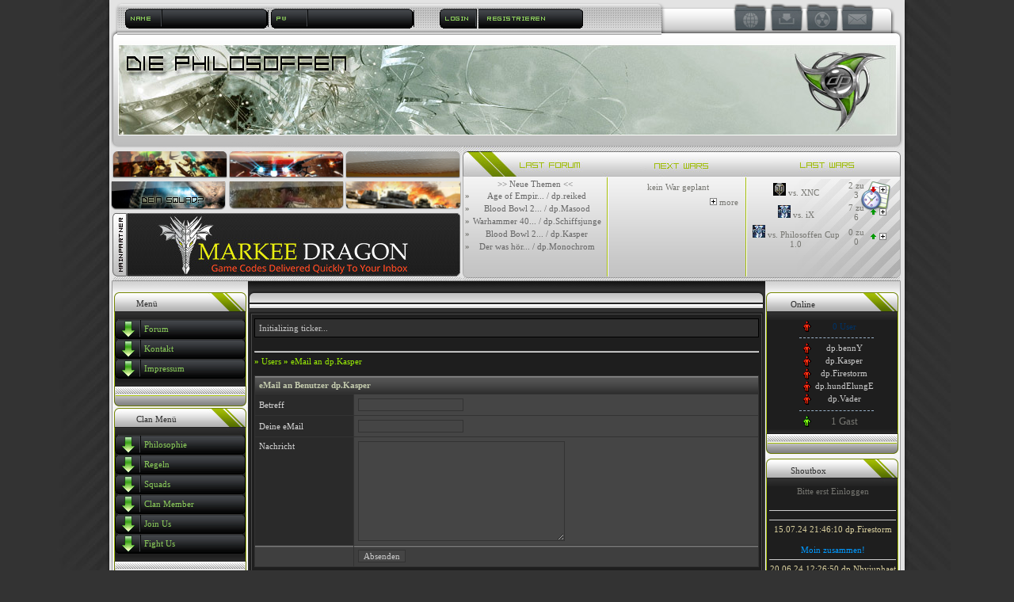

--- FILE ---
content_type: text/html; charset=UTF-8
request_url: http://www.die-philosoffen.com/index.php?user-mail-123
body_size: 6018
content:
<!DOCTYPE HTML PUBLIC "-//W3C//DTD HTML 4.01 Transitional//EN" "http://www.w3.org/TR/html4/loose.dtd">
<html>
  <head>
    <meta http-equiv="Content-Language" content="de">
    <title>DiE PhIlOsOfFeN :: Users :: eMail an dp.Kasper</title>
	<meta http-equiv="Content-Type" content="text/html; charset=windows-1252">
    <meta name="Robots" content="INDEX,FOLLOW">
    <meta http-equiv="cache-control" content="no-cache">
    <meta http-equiv="Pragma" content="no-cache">
	<meta name="Robots" content="archive">
	<link rel="stylesheet" type="text/css" href="include/designs/Standard/style.css">
    <!--[if lte IE 7]>
<link rel="stylesheet" href="include/designs/Standard/ie7.css" type="text/css" />
<![endif]-->
    <style type="text/css">
    </style>

<script type="text/javascript" src="include/includes/js/jquery.js"></script>
<script type="text/javascript" src="include/includes/js/messenger.js"></script>
<script type="text/javascript" src="include/includes/js/rssticker.js"></script>
<script type="text/javascript" src="include/includes/js/jquery.min.js"></script>

<link type="text/css" rel="stylesheet" media="all" href="include/includes/css/messenger/chat.css" />
<link type="text/css" rel="stylesheet" media="all" href="include/includes/css/messenger/screen.css" />

<!--[if lte IE 7]>
<link type="text/css" rel="stylesheet" media="all" href="include/includes/css/messenger/screen_ie.css" />
<![endif]-->

<!--RSS Ticker Anfang-->

<style type="text/css">

/*Sample CSS to style the two tickers in the demo*/

.cnnclass{
width: 625px;
padding: 5px;
background-color: #303030;
border: 1px solid black;
margin-bottom: 1em;
filter:progid:DXImageTransform.Microsoft.alpha(opacity=80); /*Specify fade effect in IE. Remove if desired.*/
-moz-opacity: 0.8; /*Specify fade effect in Firefox. Remove if desired.*/
}

.cnnclass a{
text-decoration: none;
}

.rsstitle{ /*shared class for all title elements in an RSS feed*/
font-weight: bold;
}

.rssdate{ /*shared class for all date elements in an RSS feed*/
color: gray;
font-size: 85%;
}

.rssdescription{ /*shared class for all description elements in an RSS feed*/
}

</style>
<!--RSS Ticker Ende-->


<link rel="stylesheet" type="text/css" href="include/includes/js/shbox/shbox.css">
<script type="text/javascript" charset="utf-8" src="include/includes/js/shbox/shbox.js"></script>
<script language="JavaScript" type="text/javascript">
window.onload = "fetch()";
interval = window.setInterval("fetch();", 60000);
</script>

</head>
<body>
<!-- </script><script src="http://translate.google.com/translate_a/element.js?cb=googleTranslateElementInit"></script> -->
<div align="center">
<center>
<table align="center" border="0" cellpadding="0" cellspacing="0" style="border-collapse: collapse" width="1000" >
    <tr>
      <td background="include/designs/Standard/images/top.jpg" align="center" width="697" height="42">
<div align="left">
  <table valign="top" cellpadding="0" cellspacing="0" >
  <tr>
      <td valign="top" height="10">
	        </td>
    </tr>
    <tr>
      <td valign="top" height="30">
               <table valign="top" cellpadding="0" cellspacing="0" >
			   <tr>
		            <form method="POST">
					 <td width="15" height="10"valign="top" colspan="3"></td>
					 <td valign="top" colspan="3"><div id="log"><input type="text" name="name" size="12" value="" onFocus="if (value == 'Nickname') {value = ''}" onBlur="if (value == '') {value = 'Nickname'}" maxlength="50" style="padding-left:50px; background-image:url('include/designs/Standard/images/name.gif');background-repeat: repeat-x; background-color:transparent; width:129px; height:25px; border:0;" /></div></td>
					 <td valign="top" colspan="3"><div id="log"><input type="password" size="12" value="" onFocus="if (value == '��������') {value = ''}" onBlur="if (value == '') {value = '��������'}" maxlength="25" name="pass" style="padding-left:50px; background-image:url('include/designs/Standard/images/pw.gif');background-repeat: repeat-x; background-color:transparent; width:129px; height:25px; border:0;" /></div></td>
					 <td width="15" height="10"valign="top" colspan="3"></td>
					 <td width="15" valign="top" colspan="3"><input type="hidden" name="wdlink" value="?news" /></td>
                     <td width="47" valign="top"><div id="log2"><input type="submit" name="user_login_sub" value="" style="border:0; width:47px; height:25px; background:url(include/designs/Standard/images/login.gif);" /></div></td>
					 <td width="132" valign="top"><div id="log2"><a href="index.php?user-regist"><img border="0" src="include/designs/Standard/images/reg.gif" width="132" height="25" ></a></div></td>
                     <td width="81" valign="top"></td>
				   </form>
				</tr>
               </table>
      </td>
    </tr>
  </table>
</div>
</td>
	  <td background="include/designs/Standard/images/top2.jpg" align="center" width="88" height="42"></td>
	  <td align="center"><a href="index.php" onmouseover="home.src='include/designs/Standard/images/home2.jpg';"onmouseout="home.src='include/designs/Standard/images/home.jpg';"><img src="include/designs/Standard/images/home.jpg"border="0" width="43" height="42"name="home"></a></td>
	  <td align="center"><a href="index.php?downloads" onmouseover="load.src='include/designs/Standard/images/load2.jpg';"onmouseout="load.src='include/designs/Standard/images/load.jpg';"><img src="include/designs/Standard/images/load.jpg"border="0" width="49" height="42"name="load"></a></td>
	  <td align="center"><a href="index.php?forum" onmouseover="forum.src='include/designs/Standard/images/forum2.jpg';"onmouseout="forum.src='include/designs/Standard/images/forum.jpg';"><img src="include/designs/Standard/images/forum.jpg"border="0" width="42" height="42"name="forum"></a></td>
	  <td align="center" valign="top"><a href="index.php?contact" onmouseover="kontakt.src='include/designs/Standard/images/kontakt2.jpg';"onmouseout="kontakt.src='include/designs/Standard/images/kontakt.jpg';"><img src="include/designs/Standard/images/kontakt.jpg"border="0" width="47"height="42"name="kontakt"></a></td>
	  <td background="include/designs/Standard/images/top3.jpg" align="center" width="34" height="42"></td>
	  </tr>
	  	  </table>
<table align="center" background="include/designs/Standard/images/header.jpg" border="0" cellpadding="0" cellspacing="0" style="border-collapse: collapse" height="143" width="1000" >
    <tr>
      <td align="center" width="983" height="129"><a href="index.php"><img src="include/designs/Standard/images/image.jpg" border="0"></a></td>
	  </tr>
	     </table>		  
		  </center>
		  </div>
		  <!--HEADERBLOCK-->
  <div align="center">
  <center>
  <table border="0" cellpadding="0" cellspacing="0" style="border-collapse: collapse" height="169" width="1000" align="center">
    <tr>
      <td width="148" height="41" valign="top"><a href="index.php?teams-show-63" onmouseover="lol.src='include/designs/Standard/images/LoLm.png';"onmouseout="lol.src='include/designs/Standard/images/LoL.png';"><img src="include/designs/Standard/images/LoL.png"border="0" width="148" height="41"name="lol"></a></td>
      <td width="148" height="41" valign="top"><a href="index.php?teams-show-55" onmouseover="eve.src='include/designs/Standard/images/EvEm.png';"onmouseout="eve.src='include/designs/Standard/images/EvE.png';"><img src="include/designs/Standard/images/EvE.png"border="0" width="148" height="41"name="eve"></a></td>
      <td width="147" height="41" valign="top"><a href="index.php?teams-show-45" onmouseover="fun.src='include/designs/Standard/images/funm.png';"onmouseout="fun.src='include/designs/Standard/images/fun.png';"><img src="include/designs/Standard/images/fun.png"border="0" width="147" height="41"name="fun"></a></td>
      <td width="557" height="41" colspan="3" valign="top"><img src="include/designs/Standard/images/subm.jpg"border="0" width="557" height="41" alt="submenu"></td>
    </tr>
    <tr>
      <td width="148" height="42" valign="top"><a href="index.php?teams-show-90"><img src="include/designs/Standard/images/war.jpg"border="0" width="147" height="42"name="war"></a></td>
      <td width="148" height="42" valign="top"><a href="index.php?teams-show-84" onmouseover="zom.src='include/designs/Standard/images/zom2.png';"onmouseout="zom.src='include/designs/Standard/images/zom1.png';"><img src="include/designs/Standard/images/zom1.png"border="0" width="148" height="41"name="zom"></a></td>
      <td width="148" height="42" valign="top"><a href="index.php?teams-show-70" onmouseover="wot.src='include/designs/Standard/images/wotm.png';"onmouseout="wot.src='include/designs/Standard/images/wot.png';"><img src="include/designs/Standard/images/wot.png"border="0" width="148" height="41"name="wot"></a></td>
      <td width="184" height="128" rowspan="2" valign="top" background="include/designs/Standard/images/ln.jpg"><table><center><a class="box" href="http://www.die-philosoffen.com/index.php?search-augt"><font color="#666666"> >> Neue Themen << </font></a></center><tr><td valign="top"><b> &raquo; </b></td><td><a class="box" href="?forum-showposts-9612-p1#143235" title="13.12.21 - 21:20"><font color="#666666">Age of Empir...<span class="box"> / dp.reiked</font></span></a></td></tr><tr><td valign="top"><b> &raquo; </b></td><td><a class="box" href="?forum-showposts-9146-p44#143234" title="28.09.21 - 06:15"><font color="#666666">Blood Bowl 2...<span class="box"> / dp.Masood</font></span></a></td></tr><tr><td valign="top"><b> &raquo; </b></td><td><a class="box" href="?forum-showposts-9607-p1#143172" title="11.01.20 - 20:14"><font color="#666666">Warhammer 40...<span class="box"> / dp.Schiffsjunge</font></span></a></td></tr><tr><td valign="top"><b> &raquo; </b></td><td><a class="box" href="?forum-showposts-9199-p8#143021" title="18.11.18 - 18:44"><font color="#666666">Blood Bowl 2...<span class="box"> / dp.Kasper</font></span></a></td></tr><tr><td valign="top"><b> &raquo; </b></td><td><a class="box" href="?forum-showposts-772-p154#143000" title="20.09.18 - 21:05"><font color="#666666">Der was hör...<span class="box"> / dp.Monochrom</font></span></a></td></tr></table></td>
      <td width="176" height="128" rowspan="2" valign="top" background="include/designs/Standard/images/st.jpg"><table width="95%" border="0" cellpadding="2" cellspacing="2" align="center"><tr><td>kein War geplant</td></tr><table width="95%"><tr><td style="text-align:right;"><a href="http://www.die-philosoffen.com/index.php?wars"><img src="http://www.die-philosoffen.com//include/images/icons/plus.gif" border="0"></a> more</td></tr></table></td>
      <td width="197" height="128" rowspan="2" valign="top" background="include/designs/Standard/images/al.jpg"><table width="90%" border="0" cellpadding="2" cellspacing="0"><tr><td><img src="include/images/wargames/World of Tanks.gif"> vs. XNC </td><td align="left">2 zu 3</td><td><img src="include/images/icons/los.gif"></td><td align="left"><a class="box" href="index.php?wars-more-1360"><img src="include/images/icons/plus.gif" border="0" /></a></td></tr><tr><td><img src="include/images/wargames/Starcraft 2.gif"> vs. iX </td><td align="left">7 zu 6</td><td><img src="include/images/icons/win.gif"></td><td align="left"><a class="box" href="index.php?wars-more-1231"><img src="include/images/icons/plus.gif" border="0" /></a></td></tr><tr><td><img src="include/images/wargames/Starcraft 2.gif"> vs. Philosoffen Cup 1.0 </td><td align="left">0 zu 0</td><td><img src="include/images/icons/win.gif"></td><td align="left"><a class="box" href="index.php?wars-more-1228"><img src="include/images/icons/plus.gif" border="0" /></a></td></tr></table></td>
    </tr>
    <tr>
      <td width="442" height="86" colspan="3" valign="top"> <a href="http://store.markeedragon.com/affiliate.php?id=639" target="_blank"><img src="include/designs/Standard/images/banner_markeedragon.jpg" border="0"></a><!-- <div id="werbung"><a target="_blank" href="http://www.psd-resources.de"><img border="0" alt="psd-resources" src="include/designs/Standard/images/mainpartner.jpg" /></a></div> --></td>
    </tr>
  </table>
  <table align="center" background="include/designs/Standard/images/subhead.jpg" border="0" cellpadding="0" cellspacing="0" style="border-collapse: collapse" height="14" width="1000" >
    <tr>
      <td align="center"></td>
	  </tr>
	  	  </table>
  </center>
</div>
<!--HEADERBLOCK ENDE-->
<table border="0" cellpadding="0" cellspacing="0" style="border-collapse: collapse" height="169" width="1000" align="center" background="include/designs/Standard/images/bg.jpg">
    <tr>
      <!--NAVIGATION-->
         <td width="173" align="left" valign="top">
	  		<table width="173" border="0" cellspacing="0" cellpadding="0">
				
        <tr>
            <td width="173" height="35" background="include/designs/Standard/images/navtop.jpg">
					         <table width="173">
                                   <tr>
							            <td width="173" class="navtop">Men&uuml;</td>
						           </tr>
					         </table>
			</td>
          </tr>
          <tr>
            <td background="include/designs/Standard/images/nav_bg.jpg" >
					        <table width="173" border="0" cellspacing="0" cellpadding="0">
                                    <tr>
								         <td width="173" align="center" class="navi"><div id="menu"><ul><li><a target="_self" class="box" href="index.php?forum">Forum</a></li>
<li><a target="_self" class="box" href="index.php?contact">Kontakt</a></li>
<li><a target="_self" class="box" href="index.php?impressum">Impressum</a></li>
</ul></div></td>
							        </tr>
					        </table>
			</td>
           </tr>
<tr>
		      <td height="36" background="include/designs/Standard/images/navfoot.jpg"></td>
						</tr>
			
        <tr>
            <td width="173" height="35" background="include/designs/Standard/images/navtop.jpg">
					         <table width="173">
                                   <tr>
							            <td width="173" class="navtop">Clan Men&uuml;</td>
						           </tr>
					         </table>
			</td>
          </tr>
          <tr>
            <td background="include/designs/Standard/images/nav_bg.jpg" >
					        <table width="173" border="0" cellspacing="0" cellpadding="0">
                                    <tr>
								         <td width="173" align="center" class="navi"><div id="menu"><ul><li><a target="_self" class="box" href="index.php?test">Philosophie</a></li>
<li><a target="_self" class="box" href="index.php?rules">Regeln</a></li>
<li><a target="_self" class="box" href="index.php?teams">Squads</a></li>
<li><a target="_self" class="box" href="index.php?member">Clan Member</a></li>
<li><a target="_self" class="box" href="index.php?joinus">Join Us</a></li>
<li><a target="_self" class="box" href="index.php?fightus">Fight Us</a></li>
</ul></div></td>
							        </tr>
					        </table>
			</td>
           </tr>
<tr>
		      <td height="36" background="include/designs/Standard/images/navfoot.jpg"></td>
						</tr>
			
        <tr>
            <td width="173" height="35" background="include/designs/Standard/images/navtop.jpg">
					         <table width="173">
                                   <tr>
							            <td width="173" class="navtop">Designs</td>
						           </tr>
					         </table>
			</td>
          </tr>
          <tr>
            <td background="include/designs/Standard/images/nav_bg.jpg" >
					        <table width="173" border="0" cellspacing="0" cellpadding="0">
                                    <tr>
								         <td width="173" align="center" class="navi"><div id="menu"><form action="index.php?user" method="POST"><div align="center"><br /><select name="temp_ch" onchange="this.form.submit();"><option>Oldschool</option><option>Aion</option><option selected>Standard</option></select></div></form></div></td>
							        </tr>
					        </table>
			</td>
           </tr>
<tr>
		      <td height="36" background="include/designs/Standard/images/navfoot.jpg"></td>
						</tr>
			
		</table>	
</td>
<!--CONTENT-->
<td width="653" valign="top">
	<table cellpadding="0" cellspacing="0" border="0" valign="top">
		<tr>
			 <td width="653" height="34" background="include/designs/Standard/images/content_t.jpg"></td>
							    </tr>
                                       <tr>
										<td valign="top" width="653" background="include/designs/Standard/images/content_bg.jpg">
                                                 <table cellpadding="0" cellspacing="0" border="0" width="100%" align="left">
                                                       <tr>
													       <td width="25">
													       </td>
													       <td class="Callg" align="left"  valign="top">
														<div style="height: 35px">
														  <!--RSS Ticker Anfang-->
														  <script type="text/javascript">
    //rssticker_ajax(RSS_id, cachetime, divId, divClass, delay, optionalswitch)
    //1) RSS_id: "Array key of RSS feed in PHP script"
    //2) cachetime: Time to cache the feed in minutes (0 for no cache)
    //3) divId: "ID of DIV to display ticker in. DIV dynamically created"
    //4) divClass: "Class name of this ticker, for styling purposes"
    //5) delay: delay between message change, in milliseconds
    //6) optionalswitch: "optional arbitrary" string to create additional logic in call back function

														  document.write("")
														  new rssticker_ajax("CNN", 600, "cnnbox", "cnnclass", 6000, "date")

// Dicker Ticker														  document.write("<br />BBC News: (Title+date+description shown)")
// Dicker Ticker														  new rssticker_ajax("BBC", 1200, "ddbox", "bbcclass", 3500, "date+description")

														  </script>
														  <!--RSS Ticker Ende-->
</div>
														<hr />
														<font class="smalfont"><b> &raquo; </b><a class="smalfont" href="?user">Users</a><b> &raquo; </b> eMail an dp.Kasper</font><br /><br />
                                                           	<form action="index.php?user-mail-123" method="POST">
	<table width="100%" border="0" cellspacing="1" cellpadding="5" class="border">
    <tr class="Chead">
      <th colspan="2">eMail an Benutzer dp.Kasper</th>
    <tr>
      <td class="Cmite">Betreff</td>
			<td class="Cnorm"><input type="text" name="bet" value=""></td>
		</tr><tr class="Cnorm">
		  <td class="Cmite">Deine eMail</td>
			<td class="Cnorm"><input type="text" name="email" value=""></td>
		</tr><tr class="Cnorm">
		  <td class="Cmite" valign="top">Nachricht</td>
		  <td class="Cnorm"><textarea cols="40" rows="10" name="txt"></textarea></td>
		</tr><tr class="Cdark">
		  <td></td>
			<td><input type="submit" name="send" value="Absenden"></td>
    </tr>
  </table></form>
  </td> 
														       <td width="25"></td>
														</tr>
                                                 </table>
                                        </td>
									</tr>
                                    <tr>
										<td width="653" height="13" background="include/designs/Standard/images/content_f.jpg" valign="bottom" align="center"></td>
									</tr>
                          </table>
	  </td>
	  <!--NAVIGATION-->
         <td width="174" align="left" valign="top">
	  		<table width="174" border="0" cellspacing="0" cellpadding="0">
				
        <tr>
            <td width="174" height="36" background="include/designs/Standard/images/navtop_re.jpg">
					         <table width="174">
                                   <tr>
							            <td width="174" class="navtop_re">Online</td>
						           </tr>
					         </table>
			</td>
          </tr>
          <tr>
            <td background="include/designs/Standard/images/nav_bg_re.jpg" >
					        <table width="174" border="0" cellspacing="0" cellpadding="0">
                                    <tr>
								         <td width="174" align="center" class="navi_re"><div id="menu_re"><table align="center" border="0" cellpadding="0" cellspacing="0" >
 <tr><td><img src="include/images/icons/offline.gif"  border="0" alt="offline"></td><td><font color="#003366">0 User </font></td></tr>
<tr><td colspan="2"><hr style="height: 0px; border: dashed #9AB1C8 0px; border-top-width: 1px;"></td></tr>
<tr><td><img src="include/images/icons/offline.gif"  border="0" alt="offline"></td><td><a href="index.php?user-details-83" title="Letzte Mal online: 12:09 17.01.26">dp.bennY</a></td></tr>
<tr><td><img src="include/images/icons/offline.gif"  border="0" alt="offline"></td><td><a href="index.php?user-details-123" title="Letzte Mal online: 09:10 17.01.26">dp.Kasper</a></td></tr>
<tr><td><img src="include/images/icons/offline.gif"  border="0" alt="offline"></td><td><a href="index.php?user-details-173" title="Letzte Mal online: 22:54 14.01.26">dp.Firestorm</a></td></tr>
<tr><td><img src="include/images/icons/offline.gif"  border="0" alt="offline"></td><td><a href="index.php?user-details-475" title="Letzte Mal online: 14:58 13.01.26">dp.hundElungE</a></td></tr>
<tr><td><img src="include/images/icons/offline.gif"  border="0" alt="offline"></td><td><a href="index.php?user-details-59" title="Letzte Mal online: 10:44 12.01.26">dp.Vader</a></td></tr>
<tr><td colspan="2"><hr style="height: 0px; border: dashed #9AB1C8 0px; border-top-width: 1px;"></td></tr>

		<tr><td><img src="include/images/icons/online.gif" border="0" alt="online"></td><td><font size=-1>1 Gast</font></td></tr>
</table>
</div></td>
							        </tr>
					        </table>
			</td>
           </tr>
<tr>
		      <td height="38" background="include/designs/Standard/images/navfoot_re.jpg"></td>
						</tr>
			
        <tr>
            <td width="174" height="36" background="include/designs/Standard/images/navtop_re.jpg">
					         <table width="174">
                                   <tr>
							            <td width="174" class="navtop_re">Shoutbox</td>
						           </tr>
					         </table>
			</td>
          </tr>
          <tr>
            <td background="include/designs/Standard/images/nav_bg_re.jpg" >
					        <table width="174" border="0" cellspacing="0" cellpadding="0">
                                    <tr>
								         <td width="174" align="center" class="navi_re"><div id="menu_re">
<table width="95%" height="" border="0" gcolor="" cellspacing="0" cellpadding="0">
 <tr> 
  <td>
<center>Bitte erst Einloggen</center><br /><hr style="height:0px;border:solid #CCCCCC 0px;border-top-width: 1px;" />
<table width="95%" height="100%" border="0" bgcolor="" cellpadding="0" cellspacing="0" style="table-layout: fixed; width: 100%;">
 <tr bgcolor="">
  <td style="word-wrap: break-word;">
   <b><a href="index.php?user-details-173" onmouseout="hideTooltip()" onmouseover="showTooltip(event,' 15.07.24 21:46:10 ') ;return false"> 
<hr style="height:0px;border:solid #CCCCCC 0px;border-top-width: 1px;" /><span style="color:#D9CF9E;"> 15.07.24 21:46:10 dp.Firestorm </span></a></b><br /><span style="color:#0099FF;">Moin zusammen!</span>
  </td>
 </tr>
</table>
<table width="95%" height="100%" border="0" bgcolor="" cellpadding="0" cellspacing="0" style="table-layout: fixed; width: 100%;">
 <tr bgcolor="">
  <td style="word-wrap: break-word;">
   <b><a href="index.php?user-details-1799" onmouseout="hideTooltip()" onmouseover="showTooltip(event,' 20.06.24 12:26:50 ') ;return false"> 
<hr style="height:0px;border:solid #CCCCCC 0px;border-top-width: 1px;" /><span style="color:#D9CF9E;"> 20.06.24 12:26:50 dp.Nhyiuphaet </span></a></b><br /><span style="color:#0099FF;">Malzeit <img src="include/images/smiles/grntongue.gif" alt=":P" title=":P"></span>
  </td>
 </tr>
</table>
<table width="95%" height="100%" border="0" bgcolor="" cellpadding="0" cellspacing="0" style="table-layout: fixed; width: 100%;">
 <tr bgcolor="">
  <td style="word-wrap: break-word;">
   <b><a href="index.php?user-details-475" onmouseout="hideTooltip()" onmouseover="showTooltip(event,' 08.03.24 17:10:38 ') ;return false"> 
<hr style="height:0px;border:solid #CCCCCC 0px;border-top-width: 1px;" /><span style="color:#D9CF9E;"> 08.03.24 17:10:38 dp.hundElungE </span></a></b><br /><span style="color:#0099FF;">Mahlzeit ihr dp.ler</span>
  </td>
 </tr>
</table>
<table width="95%" height="100%" border="0" bgcolor="" cellpadding="0" cellspacing="0" style="table-layout: fixed; width: 100%;">
 <tr bgcolor="">
  <td style="word-wrap: break-word;">
   <b><a href="index.php?user-details-702" onmouseout="hideTooltip()" onmouseover="showTooltip(event,' 16.02.24 15:48:11 ') ;return false"> 
<hr style="height:0px;border:solid #CCCCCC 0px;border-top-width: 1px;" /><span style="color:#D9CF9E;"> 16.02.24 15:48:11 dp.Syrlon </span></a></b><br /><span style="color:#0099FF;">jooooooo hier leben ja noch welche <img src="include/images/smiles/winkie.gif" alt=";)" title="winkie"></span>
  </td>
 </tr>
</table>
<table width="95%" height="100%" border="0" bgcolor="" cellpadding="0" cellspacing="0" style="table-layout: fixed; width: 100%;">
 <tr bgcolor="">
  <td style="word-wrap: break-word;">
   <b><a href="index.php?user-details-772" onmouseout="hideTooltip()" onmouseover="showTooltip(event,' 01.02.24 15:20:50 ') ;return false"> 
<hr style="height:0px;border:solid #CCCCCC 0px;border-top-width: 1px;" /><span style="color:#D9CF9E;"> 01.02.24 15:20:50 dp.DMC 27 </span></a></b><br /><span style="color:#0099FF;">jooooooooooooooooooooooooooooooooooooooooooooooo</span>
  </td>
 </tr>
</table>
<table width="95%" height="100%" border="0" bgcolor="" cellpadding="0" cellspacing="0" style="table-layout: fixed; width: 100%;">
 <tr bgcolor="">
  <td style="word-wrap: break-word;">
   <b><a href="index.php?user-details-123" onmouseout="hideTooltip()" onmouseover="showTooltip(event,' 06.01.24 11:16:28 ') ;return false"> 
<hr style="height:0px;border:solid #CCCCCC 0px;border-top-width: 1px;" /><span style="color:#FFCC00;"> 06.01.24 11:16:28 dp.Kasper </span></a></b><br /><span style="color:#FF7F00;">Gleichfalls ein gutes Neues!</span>
  </td>
 </tr>
</table>
<table width="95%" height="100%" border="0" bgcolor="" align="center" cellpadding="0" cellspacing="0">
 <tr>
  <td>
   <center><b><a href="index.php?shbox-archiv">ARCHIV</a></b></center>
  </td>
 </tr>
</table>

   </td>
  </tr>
 </table></div></td>
							        </tr>
					        </table>
			</td>
           </tr>
<tr>
		      <td height="38" background="include/designs/Standard/images/navfoot_re.jpg"></td>
						</tr>
			
        <tr>
            <td width="174" height="36" background="include/designs/Standard/images/navtop_re.jpg">
					         <table width="174">
                                   <tr>
							            <td width="174" class="navtop_re">Partner</td>
						           </tr>
					         </table>
			</td>
          </tr>
          <tr>
            <td background="include/designs/Standard/images/nav_bg_re.jpg" >
					        <table width="174" border="0" cellspacing="0" cellpadding="0">
                                    <tr>
								         <td width="174" align="center" class="navi_re"><div id="menu_re"><br /><br /><marquee align="center" direction="up" width="150" height="32" scrollAmount="1" scrolldelay="1" onMouseover="this.scrollAmount=0" onMouseout="this.scrollAmount=1" style="border:none;"><div class="alianzbanner" align="center"><a class="box" href="http://store.markeedragon.com/affiliate.php?id=639" target="_blank"><img src="http://www.die-philosoffen.com//include/images/usergallery/img_3734.png" alt="Markee Dragon" border="0"></a><br /><br /><br /><a class="box" href="http://www.clanplanet.de/_sites/index.asp?rn=&clanid=2802" target="_blank"><img src="http://www.die-philosoffen.com/include/images/usergallery/img_3733.jpg" alt="-=[R-A]=-" border="0"></a><br /><br /><br /></div></marquee></div></td>
							        </tr>
					        </table>
			</td>
           </tr>
<tr>
		      <td height="38" background="include/designs/Standard/images/navfoot_re.jpg"></td>
						</tr>
			
        <tr>
            <td width="174" height="36" background="include/designs/Standard/images/navtop_re.jpg">
					         <table width="174">
                                   <tr>
							            <td width="174" class="navtop_re">DP Minicity</td>
						           </tr>
					         </table>
			</td>
          </tr>
          <tr>
            <td background="include/designs/Standard/images/nav_bg_re.jpg" >
					        <table width="174" border="0" cellspacing="0" cellpadding="0">
                                    <tr>
								         <td width="174" align="center" class="navi_re"><div id="menu_re"><!--@title=Partner@-->
<!--@hmenu=@-->
<!--@view=normal@-->
<!--@viewoptions=@-->
<center>
<br />
<a href="http://philosoffen.myminicity.com/"><img src="http://www.die-philosoffen.com/banner/mini.png" border="0"/></a>
<br />
<br />
<a href="http://philosoffen.myminicity.com/">> Support our City! <</a>
<br />
<br />
</center>
</div></td>
							        </tr>
					        </table>
			</td>
           </tr>
<tr>
		      <td height="38" background="include/designs/Standard/images/navfoot_re.jpg"></td>
						</tr>
			
		</table>	
</td>
<!--FOOTER-->
  <div align="center">
  <center>
  <table align="center" border="0" cellpadding="0" cellspacing="0" style="border-collapse: collapse" width="1000" >
    <tr>
      <td background="include/designs/Standard/images/subcon.jpg" align="center" height="27"></td>
	  </tr>
    <tr>
<td background="include/designs/Standard/images/footer.jpg" valign="middle" border="0" width="1000" height="173" colspan="0"><div id="copy">Script Copyright by <a href="http://www.ilch.de/" target="_blank">ilch.de</a> | made by <a href="http://www.psd-resources.de/" target="_blank">psd-resources.de</a> | modified by <a href="http://www.die-philosoffen.com/index.php?user-details-3" target="_blank">dp.LuCiFeR </a> | <a href="index.php?impressum">Impressum</a></div></td>
</tr>
</table>
  </center>
  </div>
<script type="text/javascript" src="include/includes/js/interface.js"></script><script type="text/javascript" src="include/includes/js/BBCodeGlobal.js"></script><script type="text/javascript">var bbcodemaximagewidth = 420, bbcodemaximageheight = 300;</script>
</body>

<!--
<div id="login_slider" class="login_slider" style=" right: 0px; width: 70px; position: fixed; top: 100px;
background:url(/include/images/tsslider/slider-black.png) repeat scroll 0% 0% transparent; height: 500px; z-index: 999;" >
             
<div style=" margin-top:20px; margin-left:80px; text-align:left; height: 450px; overflow:auto; overflow-x: hidden";;>
      {_boxes_tsviewer}
      </div>
      </div>
  <script type="text/javascript">
  var state = 0;
  var wait = false;

  function changeSlider()
  {
    if(state==1){
        $('#login_slider').animate({width: 70 }, "slow", function(){state = 0;}
        );
      }
    else
        $('#login_slider').animate({width: 300 }, "slow", function(){state = 1;}
      );
      }
      $('#login_slider').click(function(){
      changeSlider();
    });
      </script>
      -->
</html>










--- FILE ---
content_type: text/html; charset=UTF-8
request_url: http://www.die-philosoffen.com/index.php?messenger=startchatsession&_=1768853878726
body_size: 30
content:
{"username":"Gast","items":[]}

--- FILE ---
content_type: text/css
request_url: http://www.die-philosoffen.com/include/designs/Standard/style.css
body_size: 1185
content:
body   
{ 
  background: #333333 url(images/bg2.jpg);
  background-position:top center;
  background-repeat:no-repeat;
  background-attachment:fixed;
  margin : 0 auto;
}

.abg
{
}

td 
{
  color: #767671;
  font-family: tahoma; 
  font-size: 11px;
  text-align: center;

}

a 
{ 
  color: #00FF00; 
  font-family: tahoma; 
  font-size: 11px; 
  text-decoration: none;

}

a:hover 
{ 
  color: #FB7C00;
  text-decoration: none;

}
a.topbox 
{ 
  color: #434343; 
  font-family: tahoma; 
  font-size: 11px;
  text-align:left;
  padding-left:2px;
  margin:0 auto;
  display:block;
}

a.topbox:hover 
{  
  color: #121212;
  font-family: tahoma; 
  font-size: 11px;
  text-decoration: none;
}

a.box 
{ 
  color: #46493F; 
  font-family: tahoma; 
  font-size: 11px;
  text-align:left;
  margin:0 auto;

}
a.box:hover 
{  
  color: #6C7060;
  text-decoration: none;
}

.shoutbox{
  font-family: tahoma; 
  font-size: 11px;
  color:#dddddd;
  text-align:left;
  margin:0 auto;
}
.Chead
{
  background-color: #423B43;
  color: #C4CBAE;
  background-image :  url(images/head2.jpg);
  background-repeat :  repeat-x;
}

.Chead td, .Chead td strong, .Chead h4, .Chead td b
{
  color: #282828;
  text-align: left;
}

.Callg
{
	color: #C3C3C3;
	text-align: left;
}

.Callg td
{
  color: #D4D4D4;
  text-align: left;
}

.Cnorm 
{
  background-color: #454545;
}

.Cmite
{
  background-color: #2A2A2A;
}
.Cdark
{
  background-color: #454545;
  background-image :  url(images/head.jpg);
  background-repeat :  repeat-x;
}

.Bhead
{
	color: #EEA200;
	text-align: left;
	padding-bottom:11px;
}
.navi
{
	color: #D4D4D4;
	text-align: left;
}
.navi_re
{
	color: #D4D4D4;
	text-align: left;
}
.navtop
{
	color: #2C2C2C;
	text-align: left;
	padding-left:30px;
	font-family: tahoma; 
    font-size: 11px;
	margin:0 auto;
	padding-bottom:5px;
}
.navtop_re
{
	color: #2C2C2C;
	text-align: left;
	padding-left:30px;
	font-family: tahoma; 
    font-size: 11px;
	margin:0 auto;
	padding-bottom:5px;
}

.smalfont 
{ 
    color: #98EB06;
    font-size: 11px;
	text-decoration: none;

}
.allianz 
{ 
    float:left;
    padding-left:5px;

}
.border 
{ 
    background-color: #333333;
}

hr 
{ 
    height: 0px; 
	border-top-width: 1px; 
}

input, textarea, select
{ 
    color: #cccccc;  
    font: 11px tahoma;  
    border-color: #333333;
  	border-width: 1px;
    border-style: solid;  
    font-weight: none;  
    text-decoration: none;
    background-color:#454545;
}
#home { 
        padding-top: 5px; 
		padding-right:20px;
		margin: 0px; 
		list-style:none;
		color: #B1B1B1;
        text-align: right;
		font: 11px tahoma;
}
#log { 
text-align:left;
padding-left:3px;		
}
#log2 { 
		margin-left: 0px; 
		color:#C3C3C3;
		text-align:left;
		padding-left:2px;	
}
#copy { 
        padding-right: 80px; 
		padding-top:0px;
		list-style:none;
		color: #BDC2A6;
        text-align: right;
		font: 11px tahoma;
}
#copy a{ 
		color: #959595;
		font: 11px tahoma;
}
#copy a:hover{ 
		color: #434343;
		font: 11px tahoma;
}
#sponsor { 
float:left;
		padding-top:3px;
		list-style:none;
}
#werbung { 
        float:right;
        padding-right: 15px; 
		padding-top:18px;
		list-style:none;
}

#menu {
        color: #959595;
		}
#menu ul { 
        padding-left: 0px; 
		margin: 0 auto; 
		list-style:none;
}

#menu a {
    display		        : block;
	width				: 173px;
	line-height			: 25px;
	font-size			: 11px;
	color				: #8CCD5B;
	font-weight			: normal;
	background			: url(images/menu.gif) no-repeat;
	padding-bottom		: 0px;
	text-indent			: 42px;
}
#menu a:hover {
	color				: #C2C9AD;
	text-indent			: 42px;
	background-position	: 0 -25px;

}

#menu_re {
        color: #D2DEBE;
		padding-left: 5px;
		}
#menu_re ul { 
		margin: 0 auto; 
		list-style:none;
}

#menu_re a {
    display				: block;
	font-size			: 11px;
	color				: #C9C9C9;
	font-weight			: normal;
	padding-bottom		: 2px;
	text-align          : center;
}
#menu_re a:hover {
	color				: #9B4324;
	text-decoration		: bold;
}

#smallmenu { }
#smallmenu li { font-size: 9px; }
#smallmenu a { font-size: 9px; }

#dicker a {
    display				: block;
	font-size			: 11px;
	color				: #00FF00;
	font-weight			: normal;
	padding-bottom		: 2px;
	text-align: left;
}

#dicker td {
  color: #767671;
  font-family: tahoma; 
  font-size: 11px;
  text-align: left;

}

#dicker ul {
		padding: 0px 12px;
		margin: 0 auto; 
		list-style:disc;
}







--- FILE ---
content_type: text/css
request_url: http://www.die-philosoffen.com/include/includes/css/messenger/chat.css
body_size: 534
content:
.chatbox {
	position: fixed;
	position:expression("absolute");
	width: 225px;
	display:none;
}

.chatboxhead {
	background-color: #f99d39;
	padding:7px;
	color: #ffffff;

	border-right:1px solid #f99d39;
	border-left:1px solid #f99d39;
}

.chatboxblink {
	background-color: #176689;
	border-right:1px solid #176689;
	border-left:1px solid #176689;
}

.chatboxcontent {
	font-family: arial,sans-serif;
	font-size: 13px;
	color: #333333;
	height:200px;
	width:209px;
	overflow-y:auto;
	overflow-x:auto;
	padding:7px;
	border-left:1px solid #cccccc;
	border-right:1px solid #cccccc;
	border-bottom:1px solid #eeeeee;
	background-color: #ffffff;
	line-height: 1.3em;
	text-align: left;
}

.chatboxinput {
	padding: 5px;
	background-color: #ffffff;
	border-left:1px solid #cccccc;
	border-right:1px solid #cccccc;
	border-bottom:1px solid #cccccc;
}

.chatboxtextarea {
	width: 206px;
	height:44px;
	padding:3px 0pt 3px 3px;
	border: 1px solid #eeeeee;
	margin: 1px;
	overflow:hidden;
}

.chatboxtextareaselected {
	border: 2px solid #f99d39;
	margin:0;
}

.chatboxmessage {
	margin-left:1em;
}

.chatboxinfo {
	margin-left:-1em;
	color:#666666;

}

.chatboxmessagefrom {
	margin-left:-1em;
	font-weight: bold;
}

.chatboxmessagecontent {
}

.chatboxoptions {
	float: right;
}

.chatboxoptions a {
	text-decoration: none;
	color: white;
	font-weight:bold;
	font-family:Verdana,Arial,"Bitstream Vera Sans",sans-serif;
}

.chatboxtitle {
	float: left;
}

--- FILE ---
content_type: text/css
request_url: http://www.die-philosoffen.com/include/includes/css/messenger/screen.css
body_size: 399
content:
@charset "utf-8";
/*
 * CSS Document
 * Written by Ryan Yonzon
 * http://ryan.rawswift.com/
 */
 
html, body {
	margin:0px; /* FF hack: or we'll have double scrollbar showing on the browser */


}

#main_container {
	width:100%;
	background-color:#ffffff; /* DO NOT REMOVE THIS; or you'll have issue w/ the scrollbar, when the mouse pointer is on a white space */
	overflow-x: hidden;
	overflow-y: scroll;
	height:100%;	/* this will make sure that the height will extend at the bottom */
	position:absolute; /* container div must be absolute, for our fixed bar to work */
}

--- FILE ---
content_type: text/css
request_url: http://www.die-philosoffen.com/include/includes/js/shbox/shbox.css
body_size: 345
content:
#dhtmlgoodies_tooltip{
		background-color:#EEE;
		border:1px solid #000;
		position:absolute;
		display:none;
		z-index:20000;
		padding:2px;
		font-size:0.9em;
		-moz-border-radius:6px;
		font-family: "Trebuchet MS", "Lucida Sans Unicode", Arial, sans-serif;

	}
#dhtmlgoodies_tooltipShadow{
		position:absolute;
		background-color:#555;
		display:none;
		z-index:10000;
		opacity:0.7;
		filter:alpha(opacity=70);
		-khtml-opacity: 0.7;
		-moz-opacity: 0.7;
		-moz-border-radius:6px;
	}
.hrrand
{
    height: 0px;
    border: solid #185B8F 0px;
    border-top-width: 1px;
}
.schrift
{
    	color: #000000;
}



--- FILE ---
content_type: text/javascript
request_url: http://www.die-philosoffen.com/include/includes/js/BBCodeGlobal.js
body_size: 930
content:
function addEvent(elm, evType, fn, useCapture)
// addEvent and removeEvent
// cross-browser event handling for IE5+,  NS6 and Mozilla
// By Scott Andrew
{
 if (elm.addEventListener){
   elm.addEventListener(evType, fn, useCapture);
   return true;
 } else if (elm.attachEvent){
   var r = elm.attachEvent("on"+evType, fn);
   return r;
 } else {
   alert("Handler could not be removed");
 }
}

addEvent(window, "load", ResizeBBCodeImages);

//Funktion die alle Bilder des BBCodes der Funktion SetSize übergibt
function ResizeBBCodeImages() {
  imgs = document.getElementsByTagName("img");
  for (ti=0;ti<imgs.length;ti++) {
    if (imgs[ti].className.indexOf("bbcode_image") != -1) {
      SetSize(imgs[ti]);
    }
  }
}

//Funktion zum Ändern der Bildgröße für zu große Bilder
function SetSize(img){
  var w = img.width;
  var h = img.height;
  var toChange = false;
  if (w>bbcodemaximagewidth) {
    h = bbcodemaximagewidth * h / w;
    w = bbcodemaximagewidth;
    toChange = true;
    }
  if (h>bbcodemaximageheight) {
    w = bbcodemaximageheight * w / h;
    h = bbcodemaximageheight;
    toChange = true;
    }
  if (toChange) {
    var src = img.getAttribute('src');
    if ( img.parentNode.nodeName.toLowerCase() == 'a' ) {
      img.setAttribute('width',w);
      img.setAttribute('height',h);
    } else {
      var ersatz = document.createElement('a');
      ersatz.setAttribute('href',src);
      ersatz.setAttribute('target','_blank');
      var newImg = document.createElement('img');
      newImg.setAttribute('src',src);
      newImg.setAttribute('width',w);
      newImg.setAttribute('height',h);
      newImg.setAttribute('border','0');
      newImg.setAttribute('style',img.getAttribute('style',0));
      ersatz.appendChild(newImg);
      img.parentNode.replaceChild(ersatz,img);
    }
  }
}

//Funktion für BBCode Klapptext
function Klapptext(str) {
	var KlappText = document.getElementById('layer_'+str);
	var KlappBild = document.getElementById('image_'+str);
	var medientuner_minus= "include/images/icons/minus.gif", medientuner_plus="include/images/icons/plus.gif";
	
	if (KlappText.style.display == 'none') {
		KlappText.style.display = 'block';
		KlappBild.src = medientuner_minus;
	} else {
		KlappText.style.display = 'none';
		KlappBild.src = medientuner_plus;
	}
}


--- FILE ---
content_type: text/javascript
request_url: http://www.die-philosoffen.com/include/includes/js/shbox/shbox.js
body_size: 2343
content:
// ShBox3.2 (c)2006-2009 by NF-PROJEKT
// Ge�nderte Kopie vom Orginalen bbcode.js : Copyright by: Manuel Staechele

	var tagOpen = '[';
	var tagClos = ']';
	var tagEnde = '/';


  
function smilies(name) {
  aTag = tagOpen + name + tagClos;
  eTag = tagOpen + tagEnde + name + tagClos;
  smilies_insert ( aTag, eTag );
}

function smilies_insert(aTag,eTag) {
  
  var input = document.forms['sform'].elements['xtxt'];
  input.focus();
  /* f�r Internet Explorer */
  if(typeof document.selection != 'undefined') {
    /* Einf�gen des formatierungscodes */
    var range = document.selection.createRange();
    var insText = range.text;
    range.text = aTag + insText + eTag;
    /* Anpassen der Cursorposition */
    range = document.selection.createRange();
    if (insText.length == 0) {
      range.move('character', -eTag.length);
    } else {
      range.moveStart('character', aTag.length + insText.length + eTag.length);      
    }
    range.select();
  }
  /* f�r neuere auf Gecko basierende Browser */
  else if(typeof input.selectionStart != 'undefined')
  {
    /* Einf�gen des formatierungscodes */
    var start = input.selectionStart;
    var end = input.selectionEnd;
    var insText = input.value.substring(start, end);
    input.value = input.value.substr(0, start) + aTag + insText + eTag + input.value.substr(end);
    /* Anpassen der Cursorposition */
    var pos;
    if (insText.length == 0) {
      pos = start + aTag.length;
    } else {
      pos = start + aTag.length + insText.length + eTag.length;
    }
    input.selectionStart = pos;
    input.selectionEnd = pos;
  }
  /* f�r die �brigen Browser */
  else
  {
    /* Abfrage der Einf�geposition */
    var pos = input.value.length;
    
    /* Einf�gen des formatierungscodes */
    var insText = prompt("Bitte geben Sie den zu formatierenden Text ein:");
    input.value = input.value.substr(0, pos) + aTag + insText + eTag + input.value.substr(pos);
  }
}

function smilies_liste () {
  var x = '';
  var l = '';
  while ( x != null ) {
    x = prompt ("Um die Liste zu beenden 'Abbrechen' eingeben");
    if ( x != null ) {
      l = l + "[*]" + x + "\n";
    }
  }
  if ( l != '' ) {
    l = "[list]\n" + l + "[/list]"; 
    smilies_insert ( l, '' );
  }
}

function  putt ( towrite ) {
  smilies_insert ( towrite, '' );
}

function check() {
	if ( sform.xtxt.value == '' ) {
	  alert ( 'Bis jetzt wurde wohl noch nichts eingegeben, also schnell nachholen!' );
	  return false;
	} else {
	  if ( sform.pageName.value == '' ) {
	    alert ( 'Bitte gib noch schnell einen Namen ein!' );
	    return false;
	  } else {
	    return true;
	  }
	}
  
}


	var dhtmlgoodies_tooltip = false;
	var dhtmlgoodies_tooltipShadow = false;
	var dhtmlgoodies_shadowSize = 4;
	var dhtmlgoodies_tooltipMaxWidth = 200;
	var dhtmlgoodies_tooltipMinWidth = 100;
	var dhtmlgoodies_iframe = false;
	var tooltip_is_msie = (navigator.userAgent.indexOf('MSIE')>=0 && navigator.userAgent.indexOf('opera')==-1 && document.all)?true:false;
	function showTooltip(e,tooltipTxt)
	{
        var bodyWidth = Math.max(document.body.clientWidth,document.documentElement.clientWidth) - 20;
                    if(!dhtmlgoodies_tooltip){
			dhtmlgoodies_tooltip = document.createElement('DIV');
			dhtmlgoodies_tooltip.id = 'dhtmlgoodies_tooltip';
			dhtmlgoodies_tooltipShadow = document.createElement('DIV');
			dhtmlgoodies_tooltipShadow.id = 'dhtmlgoodies_tooltipShadow';
			document.body.appendChild(dhtmlgoodies_tooltip);
			document.body.appendChild(dhtmlgoodies_tooltipShadow);

			if(tooltip_is_msie){
				dhtmlgoodies_iframe = document.createElement('IFRAME');
				dhtmlgoodies_iframe.frameborder='5';
				dhtmlgoodies_iframe.style.backgroundColor='#FFFFFF';
				dhtmlgoodies_iframe.src = '#';
				dhtmlgoodies_iframe.style.zIndex = 100;
				dhtmlgoodies_iframe.style.position = 'absolute';
				document.body.appendChild(dhtmlgoodies_iframe);
			}
		}

		   dhtmlgoodies_tooltip.style.display='block';
 	           dhtmlgoodies_tooltipShadow.style.display='block';
if(tooltip_is_msie)dhtmlgoodies_iframe.style.display='block';

		var st = Math.max(document.body.scrollTop,document.documentElement.scrollTop);
		if(navigator.userAgent.toLowerCase().indexOf('safari')>=0)st=0;
		var leftPos = e.clientX + 10;

		dhtmlgoodies_tooltip.style.width = null;	// Reset style width if it's set
		dhtmlgoodies_tooltip.innerHTML = tooltipTxt;
		dhtmlgoodies_tooltip.style.left = leftPos + 'px';
		dhtmlgoodies_tooltip.style.top = e.clientY + 10 + st + 'px';


		dhtmlgoodies_tooltipShadow.style.left =  leftPos + dhtmlgoodies_shadowSize + 'px';
		dhtmlgoodies_tooltipShadow.style.top = e.clientY + 10 + st + dhtmlgoodies_shadowSize + 'px';

		if(dhtmlgoodies_tooltip.offsetWidth>dhtmlgoodies_tooltipMaxWidth){	/* Exceeding max width of tooltip ? */
			dhtmlgoodies_tooltip.style.width = dhtmlgoodies_tooltipMaxWidth + 'px';
		}

		var tooltipWidth = dhtmlgoodies_tooltip.offsetWidth;
		if(tooltipWidth<dhtmlgoodies_tooltipMinWidth)tooltipWidth = dhtmlgoodies_tooltipMinWidth;


		dhtmlgoodies_tooltip.style.width = tooltipWidth + 'px';
		dhtmlgoodies_tooltipShadow.style.width = dhtmlgoodies_tooltip.offsetWidth + 'px';
		dhtmlgoodies_tooltipShadow.style.height = dhtmlgoodies_tooltip.offsetHeight + 'px';

		if((leftPos + tooltipWidth)>bodyWidth){
			dhtmlgoodies_tooltip.style.left = (dhtmlgoodies_tooltipShadow.style.left.replace('px','') - ((leftPos + tooltipWidth)-bodyWidth)) + 'px';
			dhtmlgoodies_tooltipShadow.style.left = (dhtmlgoodies_tooltipShadow.style.left.replace('px','') - ((leftPos + tooltipWidth)-bodyWidth) + dhtmlgoodies_shadowSize) + 'px';
		}

		if(tooltip_is_msie){
			dhtmlgoodies_iframe.style.left = dhtmlgoodies_tooltip.style.left;
			dhtmlgoodies_iframe.style.top = dhtmlgoodies_tooltip.style.top;
			dhtmlgoodies_iframe.style.width = dhtmlgoodies_tooltip.offsetWidth + 'px';
			dhtmlgoodies_iframe.style.height = dhtmlgoodies_tooltip.offsetHeight + 'px';

		}

	}

	function hideTooltip()
	{
		dhtmlgoodies_tooltip.style.display='none';
		dhtmlgoodies_tooltipShadow.style.display='none';
		if(tooltip_is_msie)dhtmlgoodies_iframe.style.display='none';
	}

//ShBox V3.2.0
//getXMLHTTP
function AjaxShBox() {
  var result = false;
  if( typeof XMLHttpRequest != "undefined" ) {
    result = new XMLHttpRequest();
  } else {
    try {
        result = new ActiveXObject("Msxml2.XMLHTTP");
    } catch (e) {
        try {
            result = new ActiveXObject("Microsoft.XMLHTTP");
        } catch (ie) {}
    }
  }
  if (typeof netscape != 'undefined' && typeof netscape.security !=
      'undefined') {
      try {
          netscape.security.PrivilegeManager.enablePrivilege('UniversalBrowserRead');
      }
      catch (e) {
      }
  }
	return result;
}

 //Fetch entries of the shoutbox
function fetch(){
	var timestamp = new Date().getTime();
	xmlget = AjaxShBox();
	//xmlget.overrideMimeType('text/xml; charset=ISO-8859-1');
	xmlget.open("GET", "index.php?shbox=fetch");
	xmlget.onreadystatechange = function(){
		if ( xmlget.readyState == 4 && xmlget.responseText) {
				if( document.getElementById("shoutbox").innerHTML != xmlget.responseText){
					var eintraege = xmlget.responseText.split("||||");
					var show = "";
					for(var i = 0; i < eintraege.length; i++){
						var things = eintraege[i].split("|||");
						if(things[0]!="" && things[1]!="" && things[2]!=""){
						show = show+'<span>'+things[0]+'</span><br />';
						}
					}
					document.getElementById("shoutbox").innerHTML = show;
				}
		}
	}
	xmlget.send(null);
	return true;
}


	

--- FILE ---
content_type: text/javascript
request_url: http://www.die-philosoffen.com/include/includes/js/messenger.js
body_size: 3564
content:
/*

Copyright (c) 2009 Anant Garg (anantgarg.com | inscripts.com)
Modified 2009 Florian Koerner (ilch.de | Flomavali)

This script may be used for non-commercial purposes only. For any
commercial purposes, please contact the author at 
anant.garg@inscripts.com

THE SOFTWARE IS PROVIDED "AS IS", WITHOUT WARRANTY OF ANY KIND,
EXPRESS OR IMPLIED, INCLUDING BUT NOT LIMITED TO THE WARRANTIES
OF MERCHANTABILITY, FITNESS FOR A PARTICULAR PURPOSE AND
NONINFRINGEMENT. IN NO EVENT SHALL THE AUTHORS OR COPYRIGHT
HOLDERS BE LIABLE FOR ANY CLAIM, DAMAGES OR OTHER LIABILITY,
WHETHER IN AN ACTION OF CONTRACT, TORT OR OTHERWISE, ARISING
FROM, OUT OF OR IN CONNECTION WITH THE SOFTWARE OR THE USE OR
OTHER DEALINGS IN THE SOFTWARE.

*/

var windowFocus = true;
var username;
var chatHeartbeatCount = 0;
var minChatHeartbeat = 1000;
var maxChatHeartbeat = 33000;
var chatHeartbeatTime = minChatHeartbeat;
var originalTitle;
var blinkOrder = 0;

var chatboxFocus = new Array();
var newMessages = new Array();
var newMessagesWin = new Array();
var chatBoxes = new Array();

$(document).ready(function(){
	originalTitle = document.title;
	startChatSession();

	$([window, document]).blur(function(){
		windowFocus = false;
	}).focus(function(){
		windowFocus = true;
		document.title = originalTitle;
	});
});

function restructureChatBoxes() {
	align = 0;
	for (x in chatBoxes) {
		chatboxuid = chatBoxes[x];

		if ($("#chatbox_"+chatboxuid).css('display') != 'none') {
			if (align == 0) {
				$("#chatbox_"+chatboxuid).css('right', '20px');
			} else {
				width = (align)*(225+7)+20;
				$("#chatbox_"+chatboxuid).css('right', width+'px');
			}
			align++;
		}
	}
}

function chatWith(chatuserid,chatuser) {
	createChatBox(chatuserid,chatuser);
	$("#chatbox_"+chatuserid+" .chatboxtextarea").focus();
}

function createChatBox(chatboxuid,chatboxtitle,minimizeChatBox) {
	if ($("#chatbox_"+chatboxtitle).length > 0) {
		if ($("#chatbox_"+chatboxuid).css('display') == 'none') {
			$("#chatbox_"+chatboxuid).css('display','block');
			restructureChatBoxes();
		}
		$("#chatbox_"+chatboxuid+" .chatboxtextarea").focus();
		return;
	}

	$(" <div />" ).attr("id","chatbox_"+chatboxuid)
	.addClass("chatbox")
	.html('<div class="chatboxhead"><div class="chatboxtitle">'+chatboxtitle+'</div><div class="chatboxoptions"><a href="javascript:void(0)" onclick="javascript:toggleChatBoxGrowth(\''+chatboxuid+'\')">-</a> <a href="javascript:void(0)" onclick="javascript:closeChatBox(\''+chatboxuid+'\')">X</a></div><br clear="all"/></div><div class="chatboxcontent"></div><div class="chatboxinput"><textarea class="chatboxtextarea" onkeydown="javascript:return checkChatBoxInputKey(event,this,\''+chatboxuid+'\');"></textarea></div>')
	.appendTo($( "body" ));
			   
	$("#chatbox_"+chatboxuid).css('bottom', '0px');
	
	chatBoxeslength = 0;

	for (x in chatBoxes) {
		if ($("#chatbox_"+chatBoxes[x]).css('display') != 'none') {
			chatBoxeslength++;
		}
	}

	if (chatBoxeslength == 0) {
		$("#chatbox_"+chatboxuid).css('right', '20px');
	} else {
		width = (chatBoxeslength)*(225+7)+20;
		$("#chatbox_"+chatboxuid).css('right', width+'px');
	}
	
	chatBoxes.push(chatboxuid);

	if (minimizeChatBox == 1) {
		minimizedChatBoxes = new Array();

		if ($.cookie('chatbox_minimized')) {
			minimizedChatBoxes = $.cookie('chatbox_minimized').split(/\|/);
		}
		minimize = 0;
		for (j=0;j<minimizedChatBoxes.length;j++) {
			if (minimizedChatBoxes[j] == chatboxuid) {
				minimize = 1;
			}
		}

		if (minimize == 1) {
			$('#chatbox_'+chatboxuid+' .chatboxcontent').css('display','none');
			$('#chatbox_'+chatboxuid+' .chatboxinput').css('display','none');
		}
	}

	chatboxFocus[chatboxuid] = false;

	$("#chatbox_"+chatboxuid+" .chatboxtextarea").blur(function(){
		chatboxFocus[chatboxuid] = false;
		$("#chatbox_"+chatboxuid+" .chatboxtextarea").removeClass('chatboxtextareaselected');
	}).focus(function(){
		chatboxFocus[chatboxuid] = true;
		newMessages[chatboxuid] = false;
		$('#chatbox_'+chatboxuid+' .chatboxhead').removeClass('chatboxblink');
		$("#chatbox_"+chatboxuid+" .chatboxtextarea").addClass('chatboxtextareaselected');
	});

	$("#chatbox_"+chatboxuid).click(function() {
		if ($('#chatbox_'+chatboxuid+' .chatboxcontent').css('display') != 'none') {
			$("#chatbox_"+chatboxuid+" .chatboxtextarea").focus();
		}
	});

	$("#chatbox_"+chatboxuid).show();
}


function chatHeartbeat(){

	var itemsfound = 0;
	
	if (windowFocus == false) {
 
		var blinkNumber = 0;
		var titleChanged = 0;
		for (x in newMessagesWin) {
			if (newMessagesWin[x] == true) {
				++blinkNumber;
				if (blinkNumber >= blinkOrder) {
					document.title = x+' says...';
					titleChanged = 1;
					break;	
				}
			}
		}
		
		if (titleChanged == 0) {
			document.title = originalTitle;
			blinkOrder = 0;
		} else {
			++blinkOrder;
		}

	} else {
		for (x in newMessagesWin) {
			newMessagesWin[x] = false;
		}
	}

	for (x in newMessages) {
		if (newMessages[x] == true) {
			if (chatboxFocus[x] == false) {
				//FIXME: add toggle all or none policy, otherwise it looks funny
				$('#chatbox_'+x+' .chatboxhead').toggleClass('chatboxblink');
			}
		}
	}
	
	$.ajax({
	  url: "index.php?messenger=chatheartbeat",
	  cache: false,
	  dataType: "json",
	  success: function(data) {

		$.each(data.items, function(i,item){
			if (item)	{ // fix strange ie bug

				chatboxtitle = item.f;
				chatboxuid = item.i;

				if ($("#chatbox_"+chatboxuid).length <= 0) {
					createChatBox(chatboxuid,chatboxtitle);
				}
				if ($("#chatbox_"+chatboxuid).css('display') == 'none') {
					$("#chatbox_"+chatboxuid).css('display','block');
					restructureChatBoxes();
				}
				
				if (item.s == 1) {
					item.f = username;
				}

				if (item.s == 2) {
					$("#chatbox_"+chatboxuid+" .chatboxcontent").append('<div class="chatboxmessage"><span class="chatboxinfo">'+item.m+'</span></div>');
				} else {
					newMessages[chatboxuid] = true;
					newMessagesWin[chatboxuid] = true;
					$("#chatbox_"+chatboxuid+" .chatboxcontent").append('<div class="chatboxmessage"><span class="chatboxmessagefrom">'+item.f+':&nbsp;&nbsp;</span><span class="chatboxmessagecontent">'+item.m+'</span></div>');
				}

				$("#chatbox_"+chatboxuid+" .chatboxcontent").scrollTop($("#chatbox_"+chatboxuid+" .chatboxcontent")[0].scrollHeight);
				itemsfound += 1;
			}
		});

		chatHeartbeatCount++;

		if (itemsfound > 0) {
			chatHeartbeatTime = minChatHeartbeat;
			chatHeartbeatCount = 1;
		} else if (chatHeartbeatCount >= 10) {
			chatHeartbeatTime *= 2;
			chatHeartbeatCount = 1;
			if (chatHeartbeatTime > maxChatHeartbeat) {
				chatHeartbeatTime = maxChatHeartbeat;
			}
		}
		
		setTimeout('chatHeartbeat();',chatHeartbeatTime);
	}});
}

function closeChatBox(chatboxuid) {
	$('#chatbox_'+chatboxuid).css('display','none');
	restructureChatBoxes();

	$.post("index.php?messenger=closechat", { chatbox: chatboxuid} , function(data){	
	});

}

function toggleChatBoxGrowth(chatboxuid) {
	if ($('#chatbox_'+chatboxuid+' .chatboxcontent').css('display') == 'none') {  
		
		var minimizedChatBoxes = new Array();
		
		if ($.cookie('chatbox_minimized')) {
			minimizedChatBoxes = $.cookie('chatbox_minimized').split(/\|/);
		}

		var newCookie = '';

		for (i=0;i<minimizedChatBoxes.length;i++) {
			if (minimizedChatBoxes[i] != chatboxuid) {
				newCookie += chatboxuid+'|';
			}
		}

		newCookie = newCookie.slice(0, -1)


		$.cookie('chatbox_minimized', newCookie);
		$('#chatbox_'+chatboxuid+' .chatboxcontent').css('display','block');
		$('#chatbox_'+chatboxuid+' .chatboxinput').css('display','block');
		$("#chatbox_"+chatboxuid+" .chatboxcontent").scrollTop($("#chatbox_"+chatboxuid+" .chatboxcontent")[0].scrollHeight);
	} else {
		
		var newCookie = chatboxuid;

		if ($.cookie('chatbox_minimized')) {
			newCookie += '|'+$.cookie('chatbox_minimized');
		}


		$.cookie('chatbox_minimized',newCookie);
		$('#chatbox_'+chatboxuid+' .chatboxcontent').css('display','none');
		$('#chatbox_'+chatboxuid+' .chatboxinput').css('display','none');
	}
	
}

function checkChatBoxInputKey(event,chatboxtextarea,chatboxuid) {
	 
	if(event.keyCode == 13 && event.shiftKey == 0)  {
		message = $(chatboxtextarea).val();
		message = message.replace(/^\s+|\s+$/g,"");

		$(chatboxtextarea).val('');
		$(chatboxtextarea).focus();
		$(chatboxtextarea).css('height','44px');
		if (message != '') {
			$.post("index.php?messenger=sendchat", {eid: chatboxuid, txt: message} , function(data){
				message = message.replace(/</g,"&lt;").replace(/>/g,"&gt;").replace(/\"/g,"&quot;");
				$("#chatbox_"+chatboxuid+" .chatboxcontent").append('<div class="chatboxmessage"><span class="chatboxmessagefrom">'+username+':&nbsp;&nbsp;</span><span class="chatboxmessagecontent">'+message+'</span></div>');
				$("#chatbox_"+chatboxuid+" .chatboxcontent").scrollTop($("#chatbox_"+chatboxuid+" .chatboxcontent")[0].scrollHeight);
			});
		}
		chatHeartbeatTime = minChatHeartbeat;
		chatHeartbeatCount = 1;

		return false;
	}

	var adjustedHeight = chatboxtextarea.clientHeight;
	var maxHeight = 94;

	if (maxHeight > adjustedHeight) {
		adjustedHeight = Math.max(chatboxtextarea.scrollHeight, adjustedHeight);
		if (maxHeight)
			adjustedHeight = Math.min(maxHeight, adjustedHeight);
		if (adjustedHeight > chatboxtextarea.clientHeight)
			$(chatboxtextarea).css('height',adjustedHeight+8 +'px');
	} else {
		$(chatboxtextarea).css('overflow','auto');
	}
	 
}

function startChatSession(){  
	$.ajax({
	  url: "index.php?messenger=startchatsession",
	  cache: false,
	  dataType: "json",
	  success: function(data) {
 
		username = data.username;

		$.each(data.items, function(i,item){
			if (item)	{ // fix strange ie bug

				chatboxtitle = item.f;
				chatboxuid = item.i;

				if ($("#chatbox_"+chatboxuid).length <= 0) {
					createChatBox(chatboxuid,chatboxtitle,1);
				}
				
				if (item.s == 1) {
					item.f = username;
				}

				if (item.s == 2) {
					$("#chatbox_"+chatboxuid+" .chatboxcontent").append('<div class="chatboxmessage"><span class="chatboxinfo">'+item.m+'</span></div>');
				} else {
					$("#chatbox_"+chatboxuid+" .chatboxcontent").append('<div class="chatboxmessage"><span class="chatboxmessagefrom">'+item.f+':&nbsp;&nbsp;</span><span class="chatboxmessagecontent">'+item.m+'</span></div>');
				}
			}
		});
		
		for (i=0;i<chatBoxes.length;i++) {
			chatboxuid = chatBoxes[i];
			$("#chatbox_"+chatboxuid+" .chatboxcontent").scrollTop($("#chatbox_"+chatboxuid+" .chatboxcontent")[0].scrollHeight);
			setTimeout('$("#chatbox_"+chatboxuid+" .chatboxcontent").scrollTop($("#chatbox_"+chatboxuid+" .chatboxcontent")[0].scrollHeight);', 100); // yet another strange ie bug
		}
	
	setTimeout('chatHeartbeat();',chatHeartbeatTime);
		
	}});
}

/**
 * Cookie plugin
 *
 * Copyright (c) 2006 Klaus Hartl (stilbuero.de)
 * Dual licensed under the MIT and GPL licenses:
 * http://www.opensource.org/licenses/mit-license.php
 * http://www.gnu.org/licenses/gpl.html
 *
 */

jQuery.cookie = function(name, value, options) {
    if (typeof value != 'undefined') { // name and value given, set cookie
        options = options || {};
        if (value === null) {
            value = '';
            options.expires = -1;
        }
        var expires = '';
        if (options.expires && (typeof options.expires == 'number' || options.expires.toUTCString)) {
            var date;
            if (typeof options.expires == 'number') {
                date = new Date();
                date.setTime(date.getTime() + (options.expires * 24 * 60 * 60 * 1000));
            } else {
                date = options.expires;
            }
            expires = '; expires=' + date.toUTCString(); // use expires attribute, max-age is not supported by IE
        }
        // CAUTION: Needed to parenthesize options.path and options.domain
        // in the following expressions, otherwise they evaluate to undefined
        // in the packed version for some reason...
        var path = options.path ? '; path=' + (options.path) : '';
        var domain = options.domain ? '; domain=' + (options.domain) : '';
        var secure = options.secure ? '; secure' : '';
        document.cookie = [name, '=', encodeURIComponent(value), expires, path, domain, secure].join('');
    } else { // only name given, get cookie
        var cookieValue = null;
        if (document.cookie && document.cookie != '') {
            var cookies = document.cookie.split(';');
            for (var i = 0; i < cookies.length; i++) {
                var cookie = jQuery.trim(cookies[i]);
                // Does this cookie string begin with the name we want?
                if (cookie.substring(0, name.length + 1) == (name + '=')) {
                    cookieValue = decodeURIComponent(cookie.substring(name.length + 1));
                    break;
                }
            }
        }
        return cookieValue;
    }
};

--- FILE ---
content_type: text/javascript
request_url: http://www.die-philosoffen.com/include/includes/js/rssticker.js
body_size: 2260
content:
// -------------------------------------------------------------------
// Advanced RSS Ticker (Ajax invocation) core file
// Author: Dynamic Drive (http://www.dynamicdrive.com)
// -------------------------------------------------------------------

//Relative URL syntax:
//var lastrssbridgeurl="/include/includes/js/lastrss/bridge.php"

//Absolute URL syntax. Uncomment below line if you wish to use an absolute reference:
var lastrssbridgeurl="http://www.die-philosoffen.com/include/includes/js/lastrss/bridge.php"

////////////No need to edit beyond here//////////////

function createAjaxObj(){
var httprequest=false
if (window.XMLHttpRequest){ // if Mozilla, Safari etc
httprequest=new XMLHttpRequest()
if (httprequest.overrideMimeType)
httprequest.overrideMimeType('text/xml')
}
else if (window.ActiveXObject){ // if IE
try {
httprequest=new ActiveXObject("Msxml2.XMLHTTP");
} 
catch (e){
try{
httprequest=new ActiveXObject("Microsoft.XMLHTTP");
}
catch (e){}
}
}
return httprequest
}

// -------------------------------------------------------------------
// Main RSS Ticker Object function
// rssticker_ajax(RSS_id, cachetime, divId, divClass, delay, optionallogicswitch)
// -------------------------------------------------------------------

function rssticker_ajax(RSS_id, cachetime, divId, divClass, delay, logicswitch){
this.RSS_id=RSS_id //Array key indicating which RSS feed to display
this.cachetime=cachetime //Time to cache feed, in minutes. 0=no cache.
this.tickerid=divId //ID of ticker div to display information
this.delay=delay //Delay between msg change, in miliseconds.
this.logicswitch=(typeof logicswitch!="undefined")? logicswitch : ""
this.mouseoverBol=0 //Boolean to indicate whether mouse is currently over ticker (and pause it if it is)
this.pointer=0
this.opacitysetting=0.2 //Opacity value when reset. Internal use.
this.title=[], this.link=[], this.description=[], this.pubdate=[] //Arrays to hold each component of an RSS item
this.ajaxobj=createAjaxObj()
document.write('<div id="'+divId+'" class="'+divClass+'" >Initializing ticker...</div>')
if (window.getComputedStyle) //detect if moz-opacity is defined in external CSS for specified class
this.mozopacityisdefined=(window.getComputedStyle(document.getElementById(this.tickerid), "").getPropertyValue("-moz-opacity")==1)? 0 : 1
this.getAjaxcontent()
}

// -------------------------------------------------------------------
// getAjaxcontent()- Makes asynchronous GET request to "bridge.php" with the supplied parameters
// -------------------------------------------------------------------

rssticker_ajax.prototype.getAjaxcontent=function(){
if (this.ajaxobj){
var instanceOfTicker=this
var parameters="id="+encodeURIComponent(this.RSS_id)+"&cachetime="+this.cachetime+"&bustcache="+new Date().getTime()
this.ajaxobj.onreadystatechange=function(){instanceOfTicker.initialize()}
this.ajaxobj.open('GET', lastrssbridgeurl+"?"+parameters, true)
this.ajaxobj.send(null)
}
}

// -------------------------------------------------------------------
// initialize()- Initialize ticker method.
// -Gets contents of RSS content and parse it using JavaScript DOM methods 
// -------------------------------------------------------------------

rssticker_ajax.prototype.initialize=function(){ 
if (this.ajaxobj.readyState == 4){ //if request of file completed
if (this.ajaxobj.status==200){ //if request was successful
var xmldata=this.ajaxobj.responseXML
if(xmldata.getElementsByTagName("item").length==0){ //if no <item> elements found in returned content
document.getElementById(this.tickerid).innerHTML="<b>Error</b> fetching remote RSS feed!<br />"+this.ajaxobj.responseText
return
}
var instanceOfTicker=this
this.feeditems=xmldata.getElementsByTagName("item")
//Cycle through RSS XML object and store each peice of an item inside a corresponding array
for (var i=0; i<this.feeditems.length; i++){
this.title[i]=this.feeditems[i].getElementsByTagName("title")[0].firstChild.nodeValue
this.link[i]=this.feeditems[i].getElementsByTagName("link")[0].firstChild.nodeValue
this.description[i]=this.feeditems[i].getElementsByTagName("description")[0].firstChild.nodeValue
this.pubdate[i]=this.feeditems[i].getElementsByTagName("pubDate")[0].firstChild.nodeValue
}
document.getElementById(this.tickerid).onmouseover=function(){instanceOfTicker.mouseoverBol=1}
document.getElementById(this.tickerid).onmouseout=function(){instanceOfTicker.mouseoverBol=0}
this.rotatemsg()
}
}
}

// -------------------------------------------------------------------
// rotatemsg()- Rotate through RSS messages and displays them
// -------------------------------------------------------------------

rssticker_ajax.prototype.rotatemsg=function(){
var instanceOfTicker=this
if (this.mouseoverBol==1) //if mouse is currently over ticker, do nothing (pause it)
setTimeout(function(){instanceOfTicker.rotatemsg()}, 100)
else{ //else, construct item, show and rotate it!
var tickerDiv=document.getElementById(this.tickerid)
var linktitle='<div class="rsstitle"><a href="'+this.link[this.pointer]+'">'+this.title[this.pointer]+'</a></div>'
var description='<div class="rssdescription">'+this.description[this.pointer]+'</div>'
var feeddate='<div class="rssdate">'+this.pubdate[this.pointer]+'</div>'
if (this.logicswitch.indexOf("description")==-1) description=""
if (this.logicswitch.indexOf("date")==-1) feeddate=""
var tickercontent=linktitle+feeddate+description //STRING FOR FEED CONTENTS 
this.fadetransition("reset") //FADE EFFECT- RESET OPACITY
tickerDiv.innerHTML=tickercontent
this.fadetimer1=setInterval(function(){instanceOfTicker.fadetransition('up', 'fadetimer1')}, 100) //FADE EFFECT- PLAY IT
this.pointer=(this.pointer<this.feeditems.length-1)? this.pointer+1 : 0
setTimeout(function(){instanceOfTicker.rotatemsg()}, this.delay) //update container every second
}
}

// -------------------------------------------------------------------
// fadetransition()- cross browser fade method for IE5.5+ and Mozilla/Firefox
// -------------------------------------------------------------------

rssticker_ajax.prototype.fadetransition=function(fadetype, timerid){
var tickerDiv=document.getElementById(this.tickerid)
if (fadetype=="reset")
this.opacitysetting=0.2
if (tickerDiv.filters && tickerDiv.filters[0]){
if (typeof tickerDiv.filters[0].opacity=="number") //IE6+
tickerDiv.filters[0].opacity=this.opacitysetting*100
else //IE 5.5
tickerDiv.style.filter="alpha(opacity="+this.opacitysetting*100+")"
}
else if (typeof tickerDiv.style.MozOpacity!="undefined" && this.mozopacityisdefined){
tickerDiv.style.MozOpacity=this.opacitysetting
}
if (fadetype=="up")
this.opacitysetting+=0.2
if (fadetype=="up" && this.opacitysetting>=1)
clearInterval(this[timerid])
}


--- FILE ---
content_type: text/javascript
request_url: http://www.die-philosoffen.com/include/includes/js/interface.js
body_size: 2931
content:
// Interface f�r Formulare.
// Copyright 2004 by Thomas Bowe
// erweitert von Mairu und boehserdavid

//Funktion zum bestimmen der Elementkoordinaten
function getPageCoords (elementId) {
  var element;
  if (document.all) { 
    element = document.all[elementId];
  } else if (document.getElementById) {
    element = document.getElementById(elementId);
  }
  if (element) {
    var coords = {x: 0, y: 0};
    do {
      coords.x += element.offsetLeft;
      coords.y += element.offsetTop;
      element = element.offsetParent;
    } while (element)
    return coords;
  }
  else
   return null;
}

// Farbpalette verstecken/anzeigen
function hide_color() {
  if (document.getElementById("colorinput").style.display=="block") {
      document.getElementById("colorinput").style.display="none";
  } else {
      var pos = getPageCoords( "bbcode_color_button" );
      document.getElementById("colorinput").style.top = pos.y - 15 + "px";
      document.getElementById("colorinput").style.left = pos.x - 130 - document.getElementsByTagName('div')[0].offsetLeft + "px";
      document.getElementById("colorinput").style.display= "block";
  }
}

// BB-Code ins Textarea einf�gen.
function bbcode_insert(tag,boxtext) {
	var formular = document.forms['form'].elements['txt'];  
	formular.focus();
	
	// Tags Definieren
	var begin_tag = "["+tag+"]";
	var end_tag = "[/"+tag+"]";
	var list_x = '';
	var list_text = '';
	
	// F�r UserAgent IE.
	if(typeof document.selection !='undefined')  {
	 	// Einf�gen der Tags.
		var range = document.selection.createRange();
		var prompt_box;
		
		// Box ausgeben mit Anforderung.
		if(tag == 'list') {
			if(range.text == null || range.text =='') {
				while ( list_x != null ) {
    				list_x = prompt (boxtext);
    				if ( list_x != null ) {
      					list_text = list_text + "[*]" + list_x + "\n";
    				}
  				}
  				
				if ( list_text != '' ) {
    				prompt_box = list_text; 
  				} 
			} else {
				while ( list_x != null ) {
    				list_x = prompt (boxtext,range.text);
    				if ( list_x != null ) {
      					list_text = list_text + "[*]" + list_x + "\n";
    				}
  				}
  				
				if ( list_text != '' ) {
    				prompt_box = list_text; 
  				}   
			}
		} else {
			if(range.text == null || range.text =='') {
				prompt_box = prompt(boxtext,"");  
			} else {
				prompt_box = prompt(boxtext,range.text);	  
			}
		}
		
		
		
		
		if(prompt_box != null && prompt_box !='') {
			range.text = begin_tag + prompt_box + end_tag;
			
			/* Anpassen der Cursorposition */
    		range = document.selection.createRange();
    
			if (prompt_box.length == 0) {
      			range.move('character', -end_tag.length);
    		} else {
    	  		range.moveStart('character', begin_tag.length + prompt_box.length + end_tag.length);      
    		}
   	 	
			range.select();
		}
	// F�r UserAgents die auf Gecko basieren.
	} else if(typeof formular.selectionStart != 'undefined') {
	 	// Einf�gen der Tags
		var start = formular.selectionStart;
    	var end = formular.selectionEnd;
 		var prompt_box;
		
		// Box ausgeben mit Anforderung.
		if(tag == 'list') {
			if(formular.value.substring(start, end) == null || formular.value.substring(start, end) =='') {
				while ( list_x != null ) {
    				list_x = prompt (boxtext);
    				if ( list_x != null ) {
      					list_text = list_text + "[*]" + list_x + "\n";
    				}
  				}
  				
				if ( list_text != '' ) {
    				prompt_box = list_text; 
  				} 
			} else {
				while ( list_x != null ) {
    				list_x = prompt (boxtext,formular.value.substring(start, end));
    				if ( list_x != null ) {
      					list_text = list_text + "[*]" + list_x + "\n";
    				}
  				}
  				
				if ( list_text != '' ) {
    				prompt_box = list_text; 
  				}   
			}
		} else {
			if(formular.value.substring(start, end) == null || formular.value.substring(start, end) =='') {
				prompt_box = prompt(boxtext,"");  
			} else {
				prompt_box = prompt(boxtext,formular.value.substring(start, end));	  
			} 
		}
		
		if(prompt_box != null && prompt_box !='') {
			if(tag == 'list') {
				formular.value = formular.value.substr(0, start) + begin_tag + "\n" + prompt_box + end_tag + formular.value.substr(end);
			} else {
				formular.value = formular.value.substr(0, start) + begin_tag + prompt_box + end_tag + formular.value.substr(end);
			}
			
			/* Anpassen der Cursorposition */
    		var pos;
    		if (prompt_box.length == 0) {
      			pos = start + begin_tag.length;
    		} else {
      			if(tag == 'list') {
					pos = start + begin_tag.length + prompt_box.length + end_tag.length +1;
				} else {
					pos = start + begin_tag.length + prompt_box.length + end_tag.length;
				}
    		}
    		
			formular.selectionStart = pos;
    		formular.selectionEnd = pos;
		}
	}
}

// BBCode mit Werte Einf�gen.
function bbcode_insert_with_value(tag,boxtext1,boxtext2) {
	var formular = document.forms['form'].elements['txt'];  
	formular.focus();
	var default_text;
	
	// Alternativen Text f�r die Box ausgeben.
	if(tag == 'url') {
		default_text = "http://";
	} else if(tag == 'size') {
		default_text = "12"; 
	} else {
		default_text ="";  
	}
	
	// F�r UserAgent IE.
	if(typeof document.selection !='undefined') {
	 	// Einf�gen der Tags mit Wert.
		var range = document.selection.createRange();
		var prompt_text1;
		var prompt_text2;
		var prompt_box;
		
		// Box ausgeben mit Anforderung.
		if(range.text == null || range.text =='') {
			prompt_text1 = prompt(boxtext1,"");  
		} else {
			prompt_text1 = prompt(boxtext1,range.text);	  
		}
		
		// Ausgabe der 2ten Box.
		prompt_text2 = prompt(boxtext2,default_text);		
		
		// �berpr�fen ob prompt_text1 nicht Leer ist. Wenn True dann Format [XXX=XXX]XXX[/XXX]
		if(prompt_text1 != null && prompt_text1 !='') {
			if(prompt_text2 != null && prompt_text2 !='') {
				prompt_box = "["+tag+"="+prompt_text2+"]"+prompt_text1+"[/"+tag+"]";  
			}
		// Wenn promptText1 Leer ist dann Format [XXX]XXX[/XXX] (Aber nur bei Gew�nschten Tags)
		} else if(tag == 'url' || tag == 'email') {
			if(prompt_text2 != null && prompt_text2 !='') {
				prompt_box = "["+tag+"]"+prompt_text2+"[/"+tag+"]";  
			}		  
		}
		
		// Wenn insText nicht Leer ist dann Tags Einf�gen.
		if(prompt_box != null && prompt_box !='') {
			range.text = prompt_box;
			
			/* Anpassen der Cursorposition */
    		range = document.selection.createRange();
    
			if (prompt_box.length == 0) {
      			range.move('character', -tag.length);
    		} else {
    	  		range.moveStart('character', prompt_box.length);      
    		}
   	 	
			range.select();
		}
	// F�r UserAgents die auf Gecko basieren.
	} else if(typeof formular.selectionStart != 'undefined') {
	 	// Einf�gen der Tags
		var start = formular.selectionStart;
    	var end = formular.selectionEnd;
		var prompt_text1;
		var prompt_text2;
 		var prompt_box;
		
		// Box ausgeben mit Anforderung.
		if(formular.value.substring(start, end) == null || formular.value.substring(start, end) =='') {
			prompt_text1 = prompt(boxtext1,"");  
		} else {
			prompt_text1 = prompt(boxtext1,formular.value.substring(start, end));	  
		}
		
		// Ausgabe der 2ten Box.
		prompt_text2 = prompt(boxtext2,default_text);
		
		// �berpr�fen ob promptText1 nicht Leer ist. Wenn True dann Format [XXX=XXX]XXX[/XXX]
		if(prompt_text1 != null && prompt_text1 !='') {
			if(prompt_text2 != null && prompt_text2 !='') {
				prompt_box = "["+tag+"="+prompt_text2+"]"+prompt_text1+"[/"+tag+"]";  
			}
		// Wenn promptText1 Leer ist dann Format [XXX]XXX[/XXX] (Aber nur bei Gew�nschten Tags)
		} else if(tag == 'url' || tag == 'email') {
			if(prompt_text2 != null && prompt_text2 !='') {
				prompt_box = "["+tag+"]"+prompt_text2+"[/"+tag+"]";  
			}		  
		}
		
		// Wenn insText nicht Leer ist dann Tags Einf�gen.
		if(prompt_box != null && prompt_box !='') {
			formular.value = formular.value.substr(0, start) + prompt_box + formular.value.substr(end);
			
			/* Anpassen der Cursorposition */
    		var pos;
    		if (prompt_box.length == 0) {
      			pos = start + tag.length;
    		} else {
      			pos = start + prompt_box.length;
    		}
    		
			formular.selectionStart = pos;
    		formular.selectionEnd = pos;
		}
	}
	
}

// BBCode mit Werte Einf�gen (andere Art).
function bbcode_insert_with_value_2(tag,boxtext1,boxtext2) {
	var formular = document.forms['form'].elements['txt'];  
	formular.focus();
	var default_text;
	
	// Alternativen Text f�r die Box ausgeben.
	if(tag == 'video') {
		default_text = "YouTube";
	} else {
		default_text ="";  
	}
	
	// F�r UserAgent IE.
	if(typeof document.selection !='undefined') {
	 	// Einf�gen der Tags mit Wert.
		var range = document.selection.createRange();
		var prompt_text1;
		var prompt_text2;
		var prompt_box;
		
		// Box ausgeben mit Anforderung.
		prompt_text2 = prompt(boxtext2,default_text);
		
		// Ausgabe der 2ten Box.
		if(range.text == null || range.text =='') {
			prompt_text1 = prompt(boxtext1,"");  
		} else {
			prompt_text1 = prompt(boxtext1,range.text);	  
		}
		
		// �berpr�fen ob prompt_text1 nicht Leer ist. Wenn True dann Format [XXX=XXX]XXX[/XXX]
		if(prompt_text1 != null && prompt_text1 !='') {
			if(prompt_text2 != null && prompt_text2 !='') {
				prompt_box = "["+tag+"="+prompt_text2+"]"+prompt_text1+"[/"+tag+"]";  
			}
		// Wenn promptText1 Leer ist dann Format [XXX]XXX[/XXX] (Aber nur bei Gew�nschten Tags)
		} else if(tag == 'url' || tag == 'email') {
			if(prompt_text2 != null && prompt_text2 !='') {
				prompt_box = "["+tag+"]"+prompt_text2+"[/"+tag+"]";  
			}		  
		}
		
		// Wenn insText nicht Leer ist dann Tags Einf�gen.
		if(prompt_box != null && prompt_box !='') {
			range.text = prompt_box;
			
			/* Anpassen der Cursorposition */
    		range = document.selection.createRange();
    
			if (prompt_box.length == 0) {
      			range.move('character', -tag.length);
    		} else {
    	  		range.moveStart('character', prompt_box.length);      
    		}
   	 	
			range.select();
		}
	// F�r UserAgents die auf Gecko basieren.
	} else if(typeof formular.selectionStart != 'undefined') {
	 	// Einf�gen der Tags
		var start = formular.selectionStart;
    	var end = formular.selectionEnd;
		var prompt_text1;
		var prompt_text2;
 		var prompt_box;
		
		// Ausgabe der 2ten Box.
		prompt_text2 = prompt(boxtext2,default_text);
		
		// Box ausgeben mit Anforderung.
		if(formular.value.substring(start, end) == null || formular.value.substring(start, end) =='') {
			prompt_text1 = prompt(boxtext1,"");  
		} else {
			prompt_text1 = prompt(boxtext1,formular.value.substring(start, end));	  
		}
		
		// �berpr�fen ob promptText1 nicht Leer ist. Wenn True dann Format [XXX=XXX]XXX[/XXX]
		if(prompt_text1 != null && prompt_text1 !='') {
			if(prompt_text2 != null && prompt_text2 !='') {
				prompt_box = "["+tag+"="+prompt_text2+"]"+prompt_text1+"[/"+tag+"]";  
			}
		// Wenn promptText1 Leer ist dann Format [XXX]XXX[/XXX] (Aber nur bei Gew�nschten Tags)
		} else if(tag == 'url' || tag == 'email') {
			if(prompt_text2 != null && prompt_text2 !='') {
				prompt_box = "["+tag+"]"+prompt_text2+"[/"+tag+"]";  
			}		  
		}
		
		// Wenn insText nicht Leer ist dann Tags Einf�gen.
		if(prompt_box != null && prompt_box !='') {
			formular.value = formular.value.substr(0, start) + prompt_box + formular.value.substr(end);
			
			/* Anpassen der Cursorposition */
    		var pos;
    		if (prompt_box.length == 0) {
      			pos = start + tag.length;
    		} else {
      			pos = start + prompt_box.length;
    		}
    		
			formular.selectionStart = pos;
    		formular.selectionEnd = pos;
		}
	}
	
}

// Simples einf�gen der Tags :-)
function bbcode_code_insert(tag,color) {
  var formular = document.forms['form'].elements['txt'];  
  formular.focus();
  // Tags Definieren
  if(color == "0"){
    var begin_tag = "["+tag+"]";
    var end_tag = "[/"+tag+"]";
    if (document.form.code != undefined) {
      document.form.code.options['0'].selected = true; // selectiert immer <Code einf�gen>
    }
  } else if (tag == "code" || tag == "php" || tag == "html" || tag == "css") {
    prompt_text1 = prompt("Format: dateiname;5  (Im Beispiel ist die Startzeile 5)\nSie k�nnen hier nun einen Dateinamen und eine Startzeile mit angeben,\nwobei die Startzeile optional ist und auch das komplette Feld leer gelassen werden kann.)","");
    if (prompt_text1 != "" && prompt_text1 != null) {
      var begin_tag = "["+tag+"="+prompt_text1+"]";
    } else {
      var begin_tag = "["+tag+"]";
    }
    var end_tag = "[/"+tag+"]";
  } else {
    var begin_tag = "["+tag+"="+color+"]";
    var end_tag = "[/"+tag+"]";
  }
	
	// F�r UserAgent IE.
	if(typeof document.selection != 'undefined') {
	 	// Einf�gen der Tags.
		var range = document.selection.createRange();
		var prompt_box = range.text;
		
		// �berpr�fen ob es sich um den PHP Tag handelt und wenn ja �berpr�fen ob der string folgende zeichenketten hat <? und ?>!
		if(tag == "php" && prompt_box.match(/(\<\?)/i) && prompt_box.match(/(\?\>)/i)) {
		 	prompt_box;	 
		} else if(tag == "php") {
			prompt_box = "<?php\n"+prompt_box+"\n?>";	 
		}
			
		range.text = begin_tag + prompt_box + end_tag;
			
		/* Anpassen der Cursorposition */
   		range = document.selection.createRange();
    
		if (prompt_box.length == 0) {
   			range.move('character', -end_tag.length);
   		} else {
    		range.moveStart('character', begin_tag.length + prompt_box.length + end_tag.length);      
   		}
   	 	
		range.select();
	// F�r UserAgents die auf Gecko basieren.
	} else if(typeof formular.selectionStart != 'undefined') {
	 	// Einf�gen der Tags
		var start = formular.selectionStart;
    	var end = formular.selectionEnd;
 		var prompt_box = formular.value.substring(start, end);
		
		// �berpr�fen ob es sich um den PHP Tag handelt und wenn ja �berpr�fen ob der string folgende zeichenketten hat <? und ?>!
		if(tag == "php" && prompt_box.match(/(\<\?)/i) && prompt_box.match(/(\?\>)/i)) {
		 	prompt_box;	 
		} else if(tag == "php") {
			prompt_box = "<?php\n"+prompt_box+"\n?>";	 
		}
		
		
		formular.value = formular.value.substr(0, start) + begin_tag + prompt_box + end_tag + formular.value.substr(end);
			
		/* Anpassen der Cursorposition */
   		var pos;
   		if (prompt_box.length == 0) {
   			pos = start + begin_tag.length;
   		} else {
   			pos = start + begin_tag.length + prompt_box.length + end_tag.length;
   		}
    		
		formular.selectionStart = pos;
   		formular.selectionEnd = pos;
	}
}

function bbcode_code_insert_codes(tag) {
  if (tag != "0") {
    bbcode_code_insert(tag,'1');
  }
}

//BBCode Funktion vom Standardscript
//Zur Verwendung f�r Forumsumfrage (sieht f�r mich leichter aus ;))
function simple_insert(aTag,eTag) {
 
  var input = document.forms['form'].elements['txt'];
  input.focus();
  /* f�r Internet Explorer */
  if(typeof document.selection != 'undefined') {
    /* Einf�gen des Formatierungscodes */
    var range = document.selection.createRange();
    var insText = range.text;
    range.text = aTag + insText + eTag;
    /* Anpassen der Cursorposition */
    range = document.selection.createRange();
    if (insText.length == 0) {
      range.move('character', -eTag.length);
    } else {
      range.moveStart('character', aTag.length + insText.length + eTag.length);     
    }
    range.select();
  }
  /* f�r neuere auf Gecko basierende Browser */
  else if(typeof input.selectionStart != 'undefined')
  {
    /* Einf�gen des Formatierungscodes */
    var start = input.selectionStart;
    var end = input.selectionEnd;
    var insText = input.value.substring(start, end);
    input.value = input.value.substr(0, start) + aTag + insText + eTag + input.value.substr(end);
    /* Anpassen der Cursorposition */
    var pos;
    if (insText.length == 0) {
      pos = start + aTag.length;
    } else {
      pos = start + aTag.length + insText.length + eTag.length;
    }
    input.selectionStart = pos;
    input.selectionEnd = pos;
  }
  /* f�r die �brigen Browser */
  else
  {
    /* Abfrage der Einf�geposition */
    var pos = input.value.length;
   
    /* Einf�gen des Formatierungscodes */
    var insText = prompt("Bitte geben Sie den zu formatierenden Text ein:");
    input.value = input.value.substr(0, pos) + aTag + insText + eTag + input.value.substr(pos);
  }
}

//Funktion zum Einf�gen des Umfragecodes
function insertvote(){
  var x = '';
  var l = '';
  var i = 0;
 
  var q = prompt("Hier die Umfragebeschreibung eingeben:");
  while ( x != null ) {
    x = prompt ("Hier die Optionen der Umfrage einzeln eintragen, jede mit OK best�tigen!\nUm die Aufnahme von Optionen zu beenden 'Abbrechen' dr�cken");
    i++;
    if ( x != null ) {
      l = l + "[option=" + i + "]" + x + "\n";
    }
  }
if ( (( q != '' ) && ( l != '')) && (i >= 2) ) {
    l = "[vote]\n" + '[question]' + q + '[/question]\n' + l + "[/vote]";
    simple_insert ( l, '' );
  }
}


--- FILE ---
content_type: text/xml;charset=UTF-8
request_url: http://www.die-philosoffen.com/include/includes/js/lastrss/bridge.php?id=CNN&cachetime=600&bustcache=1768853878626
body_size: 138
content:
<?xml version="1.0" encoding="ISO-8859-1"?>
<rss version="2.0">
<channel>
</channel></rss><li>Sorry, no items found in the RSS file :-(</li>